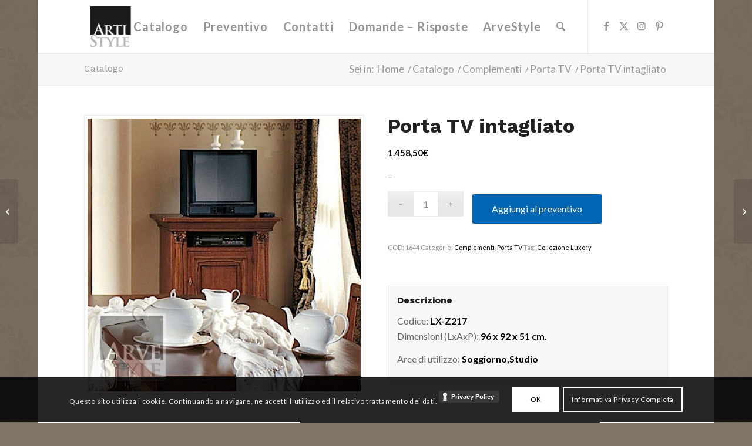

--- FILE ---
content_type: text/html; charset=utf-8
request_url: https://www.google.com/recaptcha/api2/anchor?ar=1&k=6LfcDXAaAAAAANQ8k_xkTp9N26Ml0NslikRHNWbi&co=aHR0cHM6Ly9hcnRpc3R5bGUuaXQ6NDQz&hl=it&v=TkacYOdEJbdB_JjX802TMer9&size=invisible&anchor-ms=20000&execute-ms=15000&cb=96rkhgtaja46
body_size: 45005
content:
<!DOCTYPE HTML><html dir="ltr" lang="it"><head><meta http-equiv="Content-Type" content="text/html; charset=UTF-8">
<meta http-equiv="X-UA-Compatible" content="IE=edge">
<title>reCAPTCHA</title>
<style type="text/css">
/* cyrillic-ext */
@font-face {
  font-family: 'Roboto';
  font-style: normal;
  font-weight: 400;
  src: url(//fonts.gstatic.com/s/roboto/v18/KFOmCnqEu92Fr1Mu72xKKTU1Kvnz.woff2) format('woff2');
  unicode-range: U+0460-052F, U+1C80-1C8A, U+20B4, U+2DE0-2DFF, U+A640-A69F, U+FE2E-FE2F;
}
/* cyrillic */
@font-face {
  font-family: 'Roboto';
  font-style: normal;
  font-weight: 400;
  src: url(//fonts.gstatic.com/s/roboto/v18/KFOmCnqEu92Fr1Mu5mxKKTU1Kvnz.woff2) format('woff2');
  unicode-range: U+0301, U+0400-045F, U+0490-0491, U+04B0-04B1, U+2116;
}
/* greek-ext */
@font-face {
  font-family: 'Roboto';
  font-style: normal;
  font-weight: 400;
  src: url(//fonts.gstatic.com/s/roboto/v18/KFOmCnqEu92Fr1Mu7mxKKTU1Kvnz.woff2) format('woff2');
  unicode-range: U+1F00-1FFF;
}
/* greek */
@font-face {
  font-family: 'Roboto';
  font-style: normal;
  font-weight: 400;
  src: url(//fonts.gstatic.com/s/roboto/v18/KFOmCnqEu92Fr1Mu4WxKKTU1Kvnz.woff2) format('woff2');
  unicode-range: U+0370-0377, U+037A-037F, U+0384-038A, U+038C, U+038E-03A1, U+03A3-03FF;
}
/* vietnamese */
@font-face {
  font-family: 'Roboto';
  font-style: normal;
  font-weight: 400;
  src: url(//fonts.gstatic.com/s/roboto/v18/KFOmCnqEu92Fr1Mu7WxKKTU1Kvnz.woff2) format('woff2');
  unicode-range: U+0102-0103, U+0110-0111, U+0128-0129, U+0168-0169, U+01A0-01A1, U+01AF-01B0, U+0300-0301, U+0303-0304, U+0308-0309, U+0323, U+0329, U+1EA0-1EF9, U+20AB;
}
/* latin-ext */
@font-face {
  font-family: 'Roboto';
  font-style: normal;
  font-weight: 400;
  src: url(//fonts.gstatic.com/s/roboto/v18/KFOmCnqEu92Fr1Mu7GxKKTU1Kvnz.woff2) format('woff2');
  unicode-range: U+0100-02BA, U+02BD-02C5, U+02C7-02CC, U+02CE-02D7, U+02DD-02FF, U+0304, U+0308, U+0329, U+1D00-1DBF, U+1E00-1E9F, U+1EF2-1EFF, U+2020, U+20A0-20AB, U+20AD-20C0, U+2113, U+2C60-2C7F, U+A720-A7FF;
}
/* latin */
@font-face {
  font-family: 'Roboto';
  font-style: normal;
  font-weight: 400;
  src: url(//fonts.gstatic.com/s/roboto/v18/KFOmCnqEu92Fr1Mu4mxKKTU1Kg.woff2) format('woff2');
  unicode-range: U+0000-00FF, U+0131, U+0152-0153, U+02BB-02BC, U+02C6, U+02DA, U+02DC, U+0304, U+0308, U+0329, U+2000-206F, U+20AC, U+2122, U+2191, U+2193, U+2212, U+2215, U+FEFF, U+FFFD;
}
/* cyrillic-ext */
@font-face {
  font-family: 'Roboto';
  font-style: normal;
  font-weight: 500;
  src: url(//fonts.gstatic.com/s/roboto/v18/KFOlCnqEu92Fr1MmEU9fCRc4AMP6lbBP.woff2) format('woff2');
  unicode-range: U+0460-052F, U+1C80-1C8A, U+20B4, U+2DE0-2DFF, U+A640-A69F, U+FE2E-FE2F;
}
/* cyrillic */
@font-face {
  font-family: 'Roboto';
  font-style: normal;
  font-weight: 500;
  src: url(//fonts.gstatic.com/s/roboto/v18/KFOlCnqEu92Fr1MmEU9fABc4AMP6lbBP.woff2) format('woff2');
  unicode-range: U+0301, U+0400-045F, U+0490-0491, U+04B0-04B1, U+2116;
}
/* greek-ext */
@font-face {
  font-family: 'Roboto';
  font-style: normal;
  font-weight: 500;
  src: url(//fonts.gstatic.com/s/roboto/v18/KFOlCnqEu92Fr1MmEU9fCBc4AMP6lbBP.woff2) format('woff2');
  unicode-range: U+1F00-1FFF;
}
/* greek */
@font-face {
  font-family: 'Roboto';
  font-style: normal;
  font-weight: 500;
  src: url(//fonts.gstatic.com/s/roboto/v18/KFOlCnqEu92Fr1MmEU9fBxc4AMP6lbBP.woff2) format('woff2');
  unicode-range: U+0370-0377, U+037A-037F, U+0384-038A, U+038C, U+038E-03A1, U+03A3-03FF;
}
/* vietnamese */
@font-face {
  font-family: 'Roboto';
  font-style: normal;
  font-weight: 500;
  src: url(//fonts.gstatic.com/s/roboto/v18/KFOlCnqEu92Fr1MmEU9fCxc4AMP6lbBP.woff2) format('woff2');
  unicode-range: U+0102-0103, U+0110-0111, U+0128-0129, U+0168-0169, U+01A0-01A1, U+01AF-01B0, U+0300-0301, U+0303-0304, U+0308-0309, U+0323, U+0329, U+1EA0-1EF9, U+20AB;
}
/* latin-ext */
@font-face {
  font-family: 'Roboto';
  font-style: normal;
  font-weight: 500;
  src: url(//fonts.gstatic.com/s/roboto/v18/KFOlCnqEu92Fr1MmEU9fChc4AMP6lbBP.woff2) format('woff2');
  unicode-range: U+0100-02BA, U+02BD-02C5, U+02C7-02CC, U+02CE-02D7, U+02DD-02FF, U+0304, U+0308, U+0329, U+1D00-1DBF, U+1E00-1E9F, U+1EF2-1EFF, U+2020, U+20A0-20AB, U+20AD-20C0, U+2113, U+2C60-2C7F, U+A720-A7FF;
}
/* latin */
@font-face {
  font-family: 'Roboto';
  font-style: normal;
  font-weight: 500;
  src: url(//fonts.gstatic.com/s/roboto/v18/KFOlCnqEu92Fr1MmEU9fBBc4AMP6lQ.woff2) format('woff2');
  unicode-range: U+0000-00FF, U+0131, U+0152-0153, U+02BB-02BC, U+02C6, U+02DA, U+02DC, U+0304, U+0308, U+0329, U+2000-206F, U+20AC, U+2122, U+2191, U+2193, U+2212, U+2215, U+FEFF, U+FFFD;
}
/* cyrillic-ext */
@font-face {
  font-family: 'Roboto';
  font-style: normal;
  font-weight: 900;
  src: url(//fonts.gstatic.com/s/roboto/v18/KFOlCnqEu92Fr1MmYUtfCRc4AMP6lbBP.woff2) format('woff2');
  unicode-range: U+0460-052F, U+1C80-1C8A, U+20B4, U+2DE0-2DFF, U+A640-A69F, U+FE2E-FE2F;
}
/* cyrillic */
@font-face {
  font-family: 'Roboto';
  font-style: normal;
  font-weight: 900;
  src: url(//fonts.gstatic.com/s/roboto/v18/KFOlCnqEu92Fr1MmYUtfABc4AMP6lbBP.woff2) format('woff2');
  unicode-range: U+0301, U+0400-045F, U+0490-0491, U+04B0-04B1, U+2116;
}
/* greek-ext */
@font-face {
  font-family: 'Roboto';
  font-style: normal;
  font-weight: 900;
  src: url(//fonts.gstatic.com/s/roboto/v18/KFOlCnqEu92Fr1MmYUtfCBc4AMP6lbBP.woff2) format('woff2');
  unicode-range: U+1F00-1FFF;
}
/* greek */
@font-face {
  font-family: 'Roboto';
  font-style: normal;
  font-weight: 900;
  src: url(//fonts.gstatic.com/s/roboto/v18/KFOlCnqEu92Fr1MmYUtfBxc4AMP6lbBP.woff2) format('woff2');
  unicode-range: U+0370-0377, U+037A-037F, U+0384-038A, U+038C, U+038E-03A1, U+03A3-03FF;
}
/* vietnamese */
@font-face {
  font-family: 'Roboto';
  font-style: normal;
  font-weight: 900;
  src: url(//fonts.gstatic.com/s/roboto/v18/KFOlCnqEu92Fr1MmYUtfCxc4AMP6lbBP.woff2) format('woff2');
  unicode-range: U+0102-0103, U+0110-0111, U+0128-0129, U+0168-0169, U+01A0-01A1, U+01AF-01B0, U+0300-0301, U+0303-0304, U+0308-0309, U+0323, U+0329, U+1EA0-1EF9, U+20AB;
}
/* latin-ext */
@font-face {
  font-family: 'Roboto';
  font-style: normal;
  font-weight: 900;
  src: url(//fonts.gstatic.com/s/roboto/v18/KFOlCnqEu92Fr1MmYUtfChc4AMP6lbBP.woff2) format('woff2');
  unicode-range: U+0100-02BA, U+02BD-02C5, U+02C7-02CC, U+02CE-02D7, U+02DD-02FF, U+0304, U+0308, U+0329, U+1D00-1DBF, U+1E00-1E9F, U+1EF2-1EFF, U+2020, U+20A0-20AB, U+20AD-20C0, U+2113, U+2C60-2C7F, U+A720-A7FF;
}
/* latin */
@font-face {
  font-family: 'Roboto';
  font-style: normal;
  font-weight: 900;
  src: url(//fonts.gstatic.com/s/roboto/v18/KFOlCnqEu92Fr1MmYUtfBBc4AMP6lQ.woff2) format('woff2');
  unicode-range: U+0000-00FF, U+0131, U+0152-0153, U+02BB-02BC, U+02C6, U+02DA, U+02DC, U+0304, U+0308, U+0329, U+2000-206F, U+20AC, U+2122, U+2191, U+2193, U+2212, U+2215, U+FEFF, U+FFFD;
}

</style>
<link rel="stylesheet" type="text/css" href="https://www.gstatic.com/recaptcha/releases/TkacYOdEJbdB_JjX802TMer9/styles__ltr.css">
<script nonce="TECsunwlCgiT6TOr_lXTVQ" type="text/javascript">window['__recaptcha_api'] = 'https://www.google.com/recaptcha/api2/';</script>
<script type="text/javascript" src="https://www.gstatic.com/recaptcha/releases/TkacYOdEJbdB_JjX802TMer9/recaptcha__it.js" nonce="TECsunwlCgiT6TOr_lXTVQ">
      
    </script></head>
<body><div id="rc-anchor-alert" class="rc-anchor-alert"></div>
<input type="hidden" id="recaptcha-token" value="[base64]">
<script type="text/javascript" nonce="TECsunwlCgiT6TOr_lXTVQ">
      recaptcha.anchor.Main.init("[\x22ainput\x22,[\x22bgdata\x22,\x22\x22,\[base64]/[base64]/[base64]/[base64]/[base64]/[base64]/[base64]/Mzk3OjU0KSksNTQpLFUuaiksVS5vKS5wdXNoKFtlbSxuLFY/[base64]/[base64]/[base64]/[base64]\x22,\[base64]\x22,\[base64]/Dk8O1w7XDkMKMw47Ds3jDiMKeIFPChcOfw4PDl8KKw5F9D0cUw55HP8KRwphzw7c+JcKIMD7DhcK/[base64]/[base64]/[base64]/CjQjCn0srw5cOw5XDuz7Cn8K2b8Ktwr/Dq8Oww4w9HiVXw54wLcKTwpvDvXXCmcKnwrAMwpvCqsKEw5fChwtCwpXDqA97J8O3GBhmwp3DpcOhw7HDtRpHZcOCC8KOw5l/[base64]/DlMOdw6Q/[base64]/[base64]/[base64]/[base64]/[base64]/wqjCq8OVw5Zew6TDqkg9wqrCvMKPw4tnw7IYw7BXC8KzIxbDvXHDt8O2wo02wpHDpcOZfEHCpsKWw6/Cl2tMMcKZw7JZwq3CpsKqVcK8ATPCsXHCvijDvUoJOMKyWyTCmcKHwo9DwoA6PsKdw6rChzDDs8O9CHzCvzweNMKmbsOFY0rCuTPCinvDrkdmWsK9wp7CtmFrOH4OdhpDAVh4w44lXg/DnVzDs8K4w7PCgHsnV1/DhTs6IzHCt8OYw68BYMKcVz42wo9PbFxJw4HDmMOtw7nCvxkSwoopVC0iw5ljwprDmGFYwq9rZsKrwovCocKRw6YXw7VhFsOpwpDDlsKgPcOxwqDDvCHDhArCicO5wpDDnhwpMAtiwrDDkTnCscOUDTrCjAdNw7zDtyPCozJJwpBWwpDDvMKkwptuwrzCoQ/[base64]/[base64]/w4oCw64uPygNw4LDozrCtsKYw7tpw6vCksKrXsKswoMRwpJtwoDCrHfDn8KQa2HDqsO0w6TDr8OgZ8Kxw49Qwrwgb2ozbg5bPD7DkzJLw5Amw7TDpcO7w5jDg8OgcMO2wqg1N8KTTMKYwp/ChlAjZAPCmUnCgx/Dj8OuworDsMOHwq1tw5ELUDLDiSbCvXvCnTPDscOlw71RE8KtwpFOfMKIcsODG8ODwpvCnsKRw5p3wo5ww57Dox1gw44HwrzDrDdYVsOzYcODw5/Dk8OFVDIUwq/CgjpyZB9nHSjDrcKXT8KnJgRqVMO1fsKswqDCj8O1w4PDmsKvSkDCqcOoWcOLw4jDn8OMe2rCsWQCw5DCjMKnGSrDm8OEwoDDm2/Ct8Ooa8OqdcOZdcKEw63CqsOIBsOQwqZRw5RAJcOmw4JtwrAOfXxtwqRZw6XDmMORwpFXwr3Cr8KLwo8Cw4fDq1XCiMOQwo/[base64]/DpcOow7oLwpprw5dcNMOMwplMNMKBwpAuZzkBw7zDj8OnP8KRRjckwoRdR8KXwqhEFD5Zw7HDlcOSw5gJT0fCmMOxGMOew5/CscKcw6PDtB3ClsKlFArDqUnCikzDoCclNMOzw4bCoWvCmCQSXT/[base64]/CpMOMWhRGXMK/OWlGwo4RwpjDj3gJOsKAw4w4LXVfLHtsGF00w4U3YsOTH8OvQhfCtMO9Wl7Dh1TCg8KaRcORdGUxYsK/w4N8TsKQcQDDg8OdJMKYw51Uwp48CmPDuMOPfMKmC3zCvsK8w593w4FXw5bCkMOdwq5+V0RrYMOyw6kxDcOZwqctwoVTwqltIsKHXnzDk8OjL8KFBMOKORLCrMOwwprCnsOAGmVZw4DDnD0jOi3CrnvDhnMlw4bDsy/CjSIIX0/Ck0p4wpjChcOvw4HDgwQQw7jDjcOxw5/[base64]/Clwg2w5ZIw5pAw6HDnz94UBB2FcK2S8KqJcKSIDYjTcK6wp/Cs8KswoUNM8KBY8Kbw5LDqMK3IcO/w6zCjHlzBMOFTi5sAcKwwopuOULDpMOzw71aZTNewo1vYcOAwoNNZMO2wpfDvXosOXQew5Zgwr4cC2EQWMOeZcKfKg/DpsOrwoPCsmB3K8KAWn4OwpXCgMKfDcK5ZMKmwoJywrDCnhgHwo8XWUzCpkMjw4JtNzrCq8Kuci4jVmbDgcK9VzDCu2bDqxJ3ASl6wpvCpkHDk2gOwo/DvkBvwrAFwr0qWMO9w5J8UEvDpsKbwrxTAAFuIcO3w6zDhGoFKCLCjhHCqcOYwqJ1w7DDhirDi8OPUcOWwqXChMO7w50ew4JSw5/CnMOKwqlIwrg3wrDClMKSY8OWI8K3ZG0/EcK/w5HCucOYHsKgw7fCrwHDs8K5Q13Dg8OmB2Jmwr9xVMOPaMOpe8OKNsKdwovDtwB/w7ZUw7o4w7Fjw6TChcKNw4vDv0XDlGLDuWdVa8OBbMOdw5RGw53DnlXDhsOMeMO2w60KQStrw6EVwq47R8Ozw5kTI1wsw4HCjgkUWMOyTQ3CoTJsw6Acd3TDmsO7VMKTwqbCsGkfw6TCisKTcQrDplxNw6YqHcKZa8KAXxJOI8K1w5rCosOrPx5WTBE4wo/ClyrCtGLDmMOpaAYGAcKPLMOlwpFEKsO1w63CoHXDqyrClxbCpVNdwpdENEE2w4DCtcKsLjLDm8OswqzCnWtrwrEIw4nDgwXCgcK2VsKUwobDosOcw63CiUvCgsOawpE/[base64]/Dv8K+w54Uw4Asw6nDhj3ClMKNwpNvw6RJw49Qw4VDJsKRTRTDmcOxwrHDosOgOsOew6XDn35RUMK9dSzDkkVFccK/[base64]/BmlzS2jDtSBgw6DDvHdRW8KTw5ppw6NWw7kcw5B0ImQ/MMOzScO3w7ZxwqR4w7zDtMKzDcK2w5BrAi0lFMKvwqBNCCseRCg5wrTDpcORDsOjBcO9TRfCozHDpsOIPcKlakVZw4rCq8OrY8Oiw4c4CcKFfnfCjMOlwoDCgDzCh2trw4vDlsKNwqweSQ5xL8OBMjLClR/[base64]/Cq8OxChg2w4piw4PDqsKdD1HDrCLCsSUJwrrChMK6FcOBwq4rw4xnw5zDn8OqCsO3DH3Di8Kqw5fDmQTCl1XDt8K3w6BLA8OCQ3M0YsKPH8KnJsKONU8AHMKHwp4oCU7CisKHHsOFw5AEwoE/aG51w5JFwovDjcKDXsKJwoI4wqnDp8KBwqXCi0Y4csK2wrbDmXPClsOJw5UzwodrwojCscO2w6/CiW1Iw4ZZwrdrw4HCiiDDl1BUZkAGH8KBwr5UcsO4wqnCj2jCtMO/wq9rRMOcDFbCgMKpHRwKZSkXwo9FwrN4dBzDg8OvfXLDt8KaCAJ7wpUpJsKTw6/CriXDmk3Dkx3CsMKowo/ChsO0fcK7Tn/Dt0dGw4BAYsKnwr4Bw4JSVcOaPQzCrsKZXMKawqDDlMK8Bxw6CMKgw7fDpVNhw5TCgRrDnsKvJcOcJVDDnz3Dp3/CtsOYOCHDjRJpw5N7DUwJLcOSw4c5M8Kkw5DDo2vCrV7CrsKbw4DDsGh7w4XDkRJJbcOcwrzDsxLCgCJSw5XCkEUdwpDCscKdRcOqQMKvw53Cq3x/awDDoGMbwpRkfUfCsQEPwovCpsO+fTUvwqgYwodCw7RJw68wLsKNQ8KPw70nwrgceUDDplEYJ8ObwobCuBp4wrgcw7zDosO6L8O4F8OwIGowwrYCworCjcOQdsK8Dktte8O+Nn/CvEbDjW3CtcKMbsO9wp4NMsOewozCqR0Uw6jCsMO6N8KxwpvCsAvDlUV0wqE6woE0wr1/wpIdw79xbcKzb8KFwr/Dg8OCLsKhB2PCmzoTAMOFwpfDnMOHw7piZ8OIMsOCwojDgsKeaFMFw6/CikfChsKCKsOSwovDuh/ClzVdX8OPKyZPEcOMw5BZw5olw5HCq8O4Ojhbw5nChyjDhsKYcSZcw5bCsDnCqMOSwofDrRjCqS49KFPDuAIKIMKJwqbCtT/DocOONAbCmkBGIVIDTcKKa0vCgsOXwqhxwr5/w659BMKEwofCtMOmwprCrx/Cjk0keMKxMcONHWTDkcOUYXkQa8Oxfj1REzvDoMO4wpnDlF3DlsKmw5cRw68wwr4FwrQTUnzCmcOAHMKkLsKnJsK2EcO6wo0Gw7UBaTULElcUwovDnR/Dn2dcwoLCgMO2cyUIOwnDpsKwHBBya8K9L2XDt8KCHlsKwrlnwqvDgcOEQk3CqDPDicKawo/Cg8K8CjbCgU7CslzCmcO8Om3DlAJZHRbCrgENw4nDo8OwVhLDoWMfw57CgcKjw6rCg8KkRntPYwIrBsKcwrZiOcOuQmN+w7s8w7nCii3DrcOXw7kcXlNJwoZNw4VFw6jClhXCscO/[base64]/DucKgwrDDikUidcOUG8K7GMK2TkceEcKPAcKAwqF/w5vCrzoWPRHDlCI/KcKKBCN/O1MtOncJJxTCuG/DplPDiSIpw6APw7JfR8KtSnZoLcK9w5TCi8OKwpXCkVtsw5A9QsOsf8OeZQvCj1Few7dbDGzDqR3CsMO0w6HDmXVHVXjDszBCOsO5wq1ZdRdbS29sEmVFHlHCo1LCpsK/ES/[base64]/CuXfDssKjw4zCphFeLcKnw7bDssK2DsOVwow1w7DDmcOmw57Di8OqwqnDn8OmFjwrYRINw7djCsO7IMKMeSVZD2QPwoHDvsOIwpwgwoDDuhMlwqM0wpvCpBXCtAdCwp/Dpw/DncKqRnACZV7ClcOuesO5wrBmRcKOwqXDoi/CscKfXMOYBg/[base64]/Dk3PDukxFE8Okw7YwZMOTMBXCmlHCrSpfw7BdDxzDisKhwpIRwqTDiXDDk2dsFwh9OsO1VCodw6BmNsOWw4JswrZ/bT9xw6k1w4LDu8OmMsO+w6vCoHXDj0YjQlTDrcK1LCZHw5bDrj7CjcKBwoMqRSrCmsO8GUvCisORSFkadcK4UcO9wrRJRg/DqcO8w6jDoy/Cr8O7RcOYa8K4eMOlfTA7JcKJwrbDt2QpwpgOG1XDsg/DqjDCu8OWECkFw6vDp8OpwpzChcK3wpAWwrxow4csw5xBwoIFwqHDucKSw69owrZua03Cu8KVwqIWwoFsw5diF8ONO8K+w6jClMOgw7EaDkrDoMOSw4DCqWXDt8KHw6HCgMOVwpd7ccO4SsKkMcOUUsK0wqcwbsONVQt1w7LDvzoew69/w7vDqTzDjcOuXcOLKz7DqsKFw4LDqglHw6kmNBt6w4cYWMK2CsOAw4dLPytWwrhrGijCmEtET8OXQhE3L8KSw4LCtyF2Y8KkX8KqTMO5MxnDgn3DosO3wqTCr8KPwqnDgsOfSMK4wqAfa8Kow74/wqLDkyQbw5ZFw7zDlnPDtyQwRcOFMMOJdR1LwqU8SsK+AcO5dQxWGFDDpl7DuEbCsEzDtsKmccKLwovDtAclwoU8Q8KPLQLCr8OIwodZa0gww6cZw4FZWMO0woomCW/DkmUrwoJ3wrE5d2c7w4XDjMORYV3CngvCg8KGUsKRFcKnPik0cMKgwpHCj8KDwrIydsKow7dPLzAcZHvDhsKKwrE7wo40MMOuw60aFmcEJAHDvBxwwpbDgMKYw5PCg35jw5UWVTvCn8KpHl9SwpXCosKTVihtFWPDt8Olw4Emw7HDr8KPCn4+w4VvesOWe8K2aD/Drzsxw7Zqw7jDvMOjCMOAUTw/w7TCr0cww7HDucOJwr/[base64]/w4LCiEXDpMK+w5QCT8OqGcOqVMO5w7HCpcOzF8OnbRHDgjEjw6Nsw7fDqMOgC8OLEMO5IMOfH25aXA7CuRPChsKaHW1hw6gpw7vDpkxnEBPCsQZWXcO7LMOnw73Cu8OXwrXCgDzCkEzDuHpcw77CogLCgMOzwrPDnCrDksO/wq8Fw5xbw5hdw7NrAXjCghnDgCQlwoDCvn1aJ8KSw6YOwpgjIMK9w47CqsKMPsOqwr7DlRPCtB7DgS7DgMOlcjM/woRySlIjw6PDjHg9MD3CscK9J8KhYkfDkcOgacOWD8KLXUHCoT3CusO6OncsZ8ODZcK7wpzDmVrDkDswwo/Dk8O4XcO9w6LCgEbDkcOGw6vDqMK8EcOwwqzDpCxLw7UwG8Klw5HDm1daflXDqBRRw63CosKHZsONw7zCjcKLGsKYw5d/FsONTMKje8KbDm4iwrVZwqxtw45Iw4TDgW5pw6tUcXHDmVkDwoDCh8O6Gy9CeDtJBGHDqMOuwqPDjwF4w7YdEhRyL3F9wrATU3cABG5PIWrCjANjw7bDpiDCusK9wo3CrGA7J284woLDrCPCocOTw4pew75fw5nCicKPw416WTPClcKbwq8mwrJFwo/Cn8KhwpnDo0FITT5cw655D3F7dCfDucKWwpdXTnVmd0plwonCjEzDpUzDmijCjg3DhsKbeWUgw6XDpCdaw5/CmcOkDCzCgcOjcMKuwoBLG8Kyw6ZpNh/Dol7DmWfDrGZpwq9Zw5sAR8Kzw4kWwopDDhBew43Chm3Dnkcfw4RmdBvCsMK9VX0owp0uecOUdcKkwqXDl8KPX2lkwoBbwo0KB8Obw6IMKMKjw6dudcKrwpd4OsO4woIKFcOyDsOXG8KUS8OSbMKwLC/Cv8KXwr9Lwr/CpBjCi3nCg8Klwo4UJFAlN3/Cs8OowoHDsCDCtcK6fsK0DDZGasKjwp54PMKgwotCaMKowodnd8OlN8Oqw6QgD8K3P8OIwpPCiS1yw7sgc2XDvkHCu8OfwqjDkEY5ACrDkcO/[base64]/DncKswrjDlVfCu8OHwr3DmRRQw7HCpsO5MBhlw6Mtw6QPXzzDmFhzFcKBwr0mwr/DshNNwq93ecOTbMKEwr3Di8KxwrLCoF0Owod9woXCjMOawrLDs0TDncOGGsKBwqPCuwpiDU42VFnDlMKtwpsywp1Rwqcab8KYecO2w5HDhlXClAJQw4tUDHjDhsKKwrZgaURuf8KIwqQKd8O1ZWNDw6A2wq1/LSPCpcOTw6PCscOlKyx0w7jDk8KuwqvDoSrDsETDu23CncOxw5Z8w4AEw6nDmTTCnzwfwpNydQjDtMK1JFrDkMKFLRPCncOhfMK+BjjDnsKvw4/Cg3gfB8O0w5HCvS8dw5tHwoDDrxY3w6oOSj9YWcOlwo4Zw49nw4QlNHFpw40Iwp9cF240FcOOw6rDnW55w4dDTg0SdmzDm8Ktw7ZnQMOcKsKrEsOfOsKfw7XCiTEPw7bCn8KNaMKOw6FVE8OLUB9xK01QwoRpwoBBHMOHJULDqBoTd8Ouwo/DqcOQwr8bCVnDksObahFVbcKKw6fCgMKTw67CncOdw5TDt8KCw7PCvQowZ8Kvwpdoc2YBwr/DhT7CvcKEw4zDhsOGFcOCwrLCjsOgwprCmxg5wpt2f8KMwq9Gwq8ew73DjMOjSU3Ck3jDgAhWw4pUCMKUwpHCusKOI8Olw4nCo8KZw7FBIyjDvcK7wpnCkMOwZ0fDhF1qw4zDjio/w7PCqlLCoh17QVQsVsOXY3tadhHDul7CnMKlwqbDlMOgUBLCuE7CvjMNUSjDkcONw49AwpVxwopzwrJWNADCrFrDt8OaVcO9JcKrTDIXw4TCuygBwp7CsU7Cg8KeScO6OlrClsKAwr7CjcKHwpAVw5/DkMOxwpHCtG9lwrAralLDpcKGw5PCjMKddSsNCi8RwrcJc8K9wrBDJMKOwqvDr8Oywo/[base64]/[base64]/CyXDmcOfwq/Dh8ODacKnw5DDkl3CmsOEZsKGwrsyXH3DmsOKLcO9woNTwrZNw5gcE8Kzbk93wq10w7NbD8K/w4HDhzIEcsO4eRlDwr/DgcOZwoMTw4g0w6YuwrTDk8KJd8OSKsO6woZwwq/[base64]/DmsKzwpfCoXfClMKLdTAtcnzCp2zDhMO+HcKQeVHCg8KnLXQjfcOAVVXDs8KxI8Oaw6kfZmIGw5jDnsKuwr3DpAIxwpzDiMKWEMK6A8OKZiLDnFM2AXnDiDTDsyDDpA8Fw691FMOlw6RwCsOmbMKwHsOewrpRBirDtcK0w51YNsO9w5hEwp/Cng5wwonDmQ4bT0dAUiDCg8KxwrZNwr/DscKOw6d7w6XCsXlyw5hTSsK7MMKtcMKgwq3Dj8KADkHDkWdJwpw0woFLwrM2w7x3M8Opw5bCjjcMEcOyCn/Dr8KgMXrCp0FNJH3CqxDChk3DlsKdw596wq5dbTnDlgFLwr/CnMKzwrxYWMKtcwvDshbDqcOEw6sGWsOOw6RMeMOvwo3CvcK3w7vDocK9wp9JwpAmRMKOwogPwrnChg5IGcOnw6HClCMmwo/CrMOzIyNew4p7wrjCusKMwpUoIcKtwqxGwqTDrcOIDcKfHMKvwo40BwTCi8Ksw5B6ARnDg03CjQYKw6LCjnkrwpPCu8OBMcKbJCYFwpjDg8KULw3Dg8O4O13DoWDDghfDgAEGXcO9G8KyAMO5w4hnw7s/wqHDgsORwonCnzrClcOBw6MWwpPDqFnDnUxjHjkHOhDCscKNw58CKsOZwqR1wrMFwqwFbcKfw4HCscOvKhB5P8Omwrh0w77CqAJoHsOqdGHCsMOfEMKEZsKcw7pnw5UIcsKBJsK1PcOqw4/CmcKRwpbDncOsN27DkcOowoMPw6zDt3tlwqZawrPDqzkAwrPDujl/[base64]/ChsKvGC3CvmcHIMKPDsKQFQEaw5AoBcOqFcOhZcOywqNZwohwasOXw6dWPFJFwoVbXcKzwppiwrljw6zCgUR0H8OkwoQaw4I9w4rChsOSwo7CtsOabMK1XDZ4w49ZfMK8woDCgA3DisKFwo7CvcKlLC/[base64]/w4bDk8K/fcOLMcOuw5Bkw6BKWcOYHzA/w5E+Ky/DhsKow5xdHsOsw47DoE5ZHMO0wrPDo8OOw5vDhVMse8KRFcOawrQ3OkIzw70Zw77DpMKSwrEWeQjCryPDhsKkw6N7wq5cwo3CoAZ0B8K3QBd1w5nDrWfDp8O/w4FnwpTCgsOiAG9eVMOCwqzDnsKdZ8OewrtLw6wwwp1hBMOuw7PCrsO9w5LCkMOEwrooEMOFKmjCkgxNwpcAw4hyFcKoCi5WHCrClsOKa0RIQ3puwqNewonCogHDgVx8w7YWC8O9fMO6woNvRcOyOkcnw53CuMKbdsO8wrrDp2NFBsKlw6/[base64]/cCLDlBHCuE08GiDDhnMrL8K7P8OTJDnDqmXDssO6w7hiwpMIWRLCmsKKwpc/RmHDvhfDuXlkJsOfw7HDmQhnw5HCm8OCGE41woHCnMO4VxfCjEgJwoV0asKXfsK3wpXDh0HDm8K1wqTCqcKRwp92IMOewrjDqyQmw53CkMORYCbDgDQPQX/CmXjDpsKfw4ZEEWXDk0jDhsKewqolwqjCj2fDszNewqbDuyHDhsOVOXl7KEHCoGTDgMOww6HDsMKrQ03DtkTDosK9FsOow6HDhkNKw6ULZcKQczcvasOew659worDpXIFW8K9Dg5ew47DscKmwo3DusKHwp/Cv8KAwqgsDsKewol1wrDCisK1B10tw6fDmMKBwo/DuMKkScKvw4UUDnJOw4gJwoYJInBQw4AlJcKvwrxRAR3DqhJZcnjCgMK3w77DjsOww5p5GmnChybCjBXDm8ObCA/CkB/CuMK7wohHwpLDksKGdsOGwrMzPwR4wqHDvcKsVj9DA8O0f8ObJW3Ck8OjwpxlMsOzGDA/w5HCocOrV8KDw5zCmB/Cpks0ZzErY2PDqcKlwonCvm84ZMOHMcO4w6zCqMO7M8O0w44PC8OjwpADwqVlwrbCisKnJ8KjwrnDgsKtQsOrw6HDhMO6w7PDukvCpTVMwq5RI8KqwrPCpsKjWsOmw4nDhcO0Bxwew6/[base64]/DuCt0wqvCuMOZw4vCiRjDuMKgw5VZwpbDqMKmw4Rmw50RwonCnhDCicOPAkgUUsKNHAs4AMO/[base64]/ClHk+w7d7w71vwpjDpHUANBc2wohHw73Dt8KRa1c9KMO5w54xBW9DwqRsw6ILB3sTwqjCgl/Dh2YRQ8KIRBvClsOmNVxWPl7DpcO2wprCkhYkDMO7wr7CgzhUF3XDpxDDl18/woxnAMK0w7vCo8KXKQ8Pw7zCrSvCqid8woERw5PCm3ocThIYw7jCvMKJMsOGIhnCjFjDssKuwp7CpkJhFMKOY3LCkR/CkcOIw7t4XgjCosK6ZhoZBwXDqsOHwo5Lw7rDkMKzw7bCrcKswoHCgg/DhhoZIyRAw4rCqcKkOGnDgcO1wqtVwpnDhsKYw5DCgsO1w4bCnMOqwqrDu8KqF8OJdcKuwpPCmlpfw7DCnXQ7ecOOVQg5FsOiw5pSwppBwpPDvMOMA317wr80b8OZwrQBw6HCjHDCpVbDr2AiwqXCp0tRw6lQNg3CmULDtcOhHcOGWSwNf8KUQcOtDxDDmC/Cj8KhQDjDi8KawqjCgysldMOATcKww7YPIsKJw5PChDIvwp3DgsOBJCTDjhzCo8Kuw6fDuyjDs2Y6fMKVMCLDrX7CkcO2w58YScKAdl8WacKhw7HCtwHDu8K6JMOww7bDv8Kjwp8/ehPCj0bDswpFw6QKwqzCksO9w6jDpMOswovDhCBSH8KtX2wCVmjDnyU4wqvDs3LChGzClcKjwqEzw6RbNMOcSsKZScKcwqk6YAzDgMOyw40LR8OiUQ3CtcKvwobDvcONSxzCmgwdYsKHw7/CmhnCh1rCmDfCisKgM8O8w7tZJ8OSWA4GFsOnw4vDrsK+woNpV3nChMOtw6jCnkDDpDXDtXQgEcO/TcO/[base64]/[base64]/[base64]/Cui42w7HDuMOOwo/DqH17Zmg8w5TCsRvDm1sJPCh5TsKhw5cSW8O6w4TDpVgtOsO/w6jCnsK+MMKMN8OrwrwZNMOsAEtpTMORwqbCosKpwqs4w6gZYVjCgwrDmcKAw7bDicO3AB9bWzkZF0DCnkHCrgjCjzlwwrPDlULCtALCtsKgw7EkwpkeFWlsPsOww4/ClA1RwqnDv3N6wpXDoBApw5hSwoNcw7YOw6HCksOBO8OHwoBaaVBvw6bDqkfCi8KXZmVHwrDCmhoPE8KeeSg+AzFxMcOXw6DDucKLfMK2wqLDghjDjirCiwAWw7vCiArDkh/DtsOwfm4kwqnCuhXDlyLCrsKjTjVoVcK2w7JONhXDi8KLw6DChMKJecOdwp4yeBw+VCTCpSPCg8K5EsKRd2TCg2JNesKUwpN2w4tuwqXCu8K3w4nCgcKdGMKEYBTDmsOLwpzCq3FLwp4aa8KRw4F/XcOLMXfDknrChSYbI8OldyzCv8K/w6nDvC3Dt3nClsKNeDJPwrLDhH/CoE7Du2NtEsKbG8OHO2vCpMK2w7PCvMO5XSrCvTYvHcKQSMOTwpo4wq/Cm8OACsOgw4jCkzLDoQnCrlEcYMKdVDUzwozCsCpzZcOEwpPCmnrDkQIcwq51wqIfDnLCrgrDiW/DoTHDuXfDoxzCpMOdwqISw5hew7fCqkF1wrpFwpXCqH3Cg8K/w47Dn8OzQsOqwqAyMkUtwr/Cq8OIwoIHw7DCncK5JwbDmAjDhWzCjsOXU8Ojw7E2w7B4woMuw4sZw5hIw6PDtcKtLsOJwoPCn8OnUMK8EcKNCcK0M8O/w4DDmHo0w7AQwpx9wonDiGTCvGbCvS/Cm0vCgwLDmTICJlM8wr/[base64]/w5nDhcKQUsOVU8K2w598wrfDoFHDqcKuPy7DsgPCrcOcw4pWPjbDv3VEwoAtw69sB0rDp8K1w4FlKyvCrsO6QXXDr0YRw6bChjPCqVTDhzgowrnDsjTDogcjOGZow5rCkSDCh8KIZAxzc8OuM1bDo8OLwq/DqRLCj8KQAHJNw5oSwoJGUi/CgRLDk8ONw4t/[base64]/CgsO3w787dcKgG8KyUcKrDMKzwrBgwqDCvgYFwq1nw5fDhw5IwoDCs2Y7wobDv3pmJsKAwrVmw5XCiVXCkGNMwqLCr8ODwqDCn8Kew5AGBzdWbEDCoDRbSMO/TV3DiMOZS3R0Q8Onwp8EAw04dMO+w6bDmxvCuMOJc8ObMsO9NcK6w7peXz84dxQwMCIxwrzDi2sMDClWw6M2w6ZFw6zDl3l3HzxoB0vCmcOFw6BSTB8wKcKRwo7Cvy/CrsOODWzDuTZLPz9NwozDvBYQwqUJZEXCiMOfwpzCsDrCnBjDkA0nw4TDoMK1w6Ikw5hAa2DCmcKFw5LCicOeccO+B8O9wq5jw5g4Xy/DoMKlwo3CrQAVcXbCn8O6fcKmw7xZwoPCnk1gPMOPZsK8aUPCnRMREn3Dh1jDocO5wpM4ZMKuBcK9w6pMIsKoPMOOw7DCtXzCr8Ozw5MqZ8OjTDkqecO0w6bCv8K/[base64]/CpsOmTcOSwqXDsirDknE9V8K+wqPDt8Ove8OHwoxWw5swMHXCsMKsAhJ+Bi/CoEXDjMKnw5HCm8O/[base64]/ClcO/GMK1w7s5wroDw5YtVsOJHcKlwojDucKRGg10w5bDgsOUw5kcaMOBw4jCnxnCgMO3w5JPw7/[base64]/DnGHCtcKIdMKEG1lJRgBVw6nDr8KKwrHChlsQVQLDqDs5K8OlW0JXRSnClFnDqx5Rwo0Ywq9yRMKjwqI2w4Agwr04VcOYU25vHw/CuWLCvxY2VQ46WBDDi8Opw4opw6jDocOSw5lSwoTCtMKNFAElwqnDpSnDsnlZcMOXZMKawprCg8Krwp3CscO9Y2TDhsO/PHzDpz5vYmZ3wop2wos+w4nCqMKkwqzCmsK+wogBSBfDvV1Xw4LCqcKkbzZrw4dTw5hcw73CjMKTw6vDs8OQUjpRwpAHwqVARDHCp8K7w651wqh5woJOagDDjsK/Fyw6KjHCt8KVMMK9wrTDksO5L8K6w6oFPMKuwoo+wpbCg8KTalpvwqJ8w59ZwrM6w6LDosKSf8KawpZ2RSzDp3Y/w5VMUxIFwrVxw4rDkMOkwp7DrcKzw6QuwrBGT1TDhMKLw5TCq27CisOVVMKgw53Ch8KRc8KfOsO6chnCosKpEE7ChMK2LMO5NX7DssKkNMOgwo1VAsKww7XCtylVw6k6Yi0bwp7DqT/DgMOgwrXDmMKjOi1Uw6TDr8OrwpbDs3vCmyN0wohqD8ODbMOTwoXCs8KAwrzChH3ClcOifcKcP8KQwqzDsElKc2RpQ8OMUsOWH8O/w7zDmcKOw5YEw6hGw5XCuzEewpvCqk3DpnvCvmTDpUEfw4PCncKHI8K/w5p2Txh4wp3ChMOJBWvCsVZawqU4w6FRMsK/[base64]/Dj8KTXjslG8OEYCE/YcOtHhLDrDgpMsKxw5PCmsK5EGDDsCHDnMKAwpjDh8KHQcKzwozChgzCpcK5w4l1woJuOR/DmS05woB4wptsC2xXworCqMKFFsO4VHjCnmEKwobDisO7w7bCuHAWw6TCisOeVMKeLycCWUTDkVMTOsK1wqHDlGYJG3ZWShvCqmLDjDw1woIQE1HCox/Dg10GIcK5w4zDh3TDlcOAR2xfw6VhZERFw7vDnsO/w6Agw4Iqw7NbwrjDuBULVmnCjFd9cMKSGcKlwrjDoDjCrT/CpSARDsKpwrwoGzzClMKEwpPCiTHCj8Opw4fDjV94ACfChkLDncKww6Jvw4HCt1NZwrLDu1B5w4bDhW8RMsKdGcKTLsKEwrJWw7fDpsOxaHjDjR/DpTDCiGfDhULDgEXDpQfCqMKIP8KMOMK/AcKORUPCtH5FwrbDgmsrCFgfNV/DsGLCrRTCjsKRSB4ywrpuwpFSw5nDosKGW0ETw6nClMK4wr7ClMOLwpbDj8O1UWLCgSMyOMKSw5HDghkSwpZ9Y2nDuQVTwqXCtMKAPkrCvcKzRsKDw6rDv1M+C8OqwofDvCROP8O7w5okw7UXw43DqyXDtSEPO8Obw4MGw48hw6QQZMOrXxjCgsKtwp4/U8KlbsK2D23DjcK2F0Ucw7o3w7vCuMKwaHXDjMOSTsOsIsKNO8OycsKROMOdwo7CrSEEwqZ0IMKrL8KZwqUCw4tCXcKgdMKoP8OZFsKsw5l9LU/CvnfDocODwpzCt8OgZ8KkwqbDm8KRwqQkIsK3c8K8w484w6ssw4dUwrVuwr3DpsOcw7fDqGhwbcKgI8KHw6NCwp/CpcKww5Q+WyFGw5vDpUhWEATCgn0OO8Kuw54Swp7CqgVzwpHDgirDnMOSwovDusKXw5LCvsKzwrdyWcOhCzLCqMKIPcKbYcKkwp4+w5LDgloWwqzDgltTw6nDsl9EIzbCh0HCgcK1woLDksKow6hYTnJ1w5HCvsOgfcKVwoUZwqDDr8OVwqTDuMKLOsOQw5jCuH9/[base64]/w7UaSR7ClcO1w7Yqw4smMgzDmMKcYcK4NV8nwq9eCk3ChcKwwobDoMOaX0TCngDDucKsVMKfccKvw5DDmMKVDExQwo/CucKVDcK9PTvDvWLCgsOQw6M/OmPDnAzCgcOzw53DlG8HacOBw6kZw6cNwrFJYhZjPA8Ew6/DqAEGI8KBwrVlwq9/wrbCtMKmw7nCsG8Tw5YRwrwXbklvwqN9w4crwozDmUoaw7PCi8K5w5lYesKWesKzwpRJwp3ClBvCtcOOwrjDvcO4wrwIYcO4wrouccOAwrDDkcKLwoNgVcK8wqtUwqTCtTfCr8OCwpVnIMKLYlB1wp/CvMKAA8KcbV47UsO1wo9gc8KkJ8Kpw6lUcg9MbcO9QcKuwpFzNsKufMOBw4t7w4LDswXDr8Oow7LCjV/DuMOwCX7CocKnC8KlEcOjw7LDowVrbsKRwrTDhsKbK8Orw7wTwobCkEsAw4o4MsKnwqjCrcKvZ8KCSDnClDpNKh5kH3rCjh7CisOua3YYw6TDjyUhw6HDqcOTw4vDp8O4OEXDvRnDog/Dt19FO8ODMBcZwqnCnsOkAcOBF00yUcK9w5U/w6zDo8OFT8KAdmTDgj7CvcK2ZsO3JcK7w7MMw5jCshMnWcKxwrBKwoxKwqN3w6R+w4xOwqPDucKjdlzDrWkjeAPCgQzChxxuBhQ6wqVww43DisKKw681WMKYa3puEsOgLsKcbMO+wqxGwp9rR8O+OB50wr3Di8KawpfDlhEJXWvDjEFyYMKfNVnCjX/DoyPCl8KyY8Kaw5rCjcOOAcOEdUDCkcOTwrRiw7YFZsO4woPCuDrCs8KvcQ5JwqsQwrLCiwfDuyjCoRFfwrdVJT/Ci8OlwrfDlMOKEsOqwqjCuHnDjzRDPjTCqDB3WEh0w4XCmcOJK8Klwqk7w7vCmWTCusOdR1/CtsOJworCh1Uow44ewq/[base64]/w7/DicOfF33Dp8KkdcObNsKHXnbDoA/Cr8OHw4XCjsKow445wr3Cp8O4wrzCsMK8RGhXSsKzwqdFwpbCmWRgJX7Dt1JUUcOew5fDnsOgw74PC8K2HMOUQMKIw4bCk1t9J8Oqw5vDqVbDncOXWR8lwqTDiTZ/GcOgXm3CscKxw6sDwogPwrHDmQcJw4DDvMOsw4LDkENAwqjDpsOmKGdAwofCkcOQcsKlwoATU3h5w7kCwrXDj3kmwqHCniF9SSfCpAvDnXjDisKLKMKvwqoQKw7CszHDilDCiAXDr3g4wopJw717woDDln3DpCHCrsOrQn/[base64]/DocOnJsKKV8KUHBUVwpR8wonDtMOcwq96JsOPwpBUXsODw4ocw5oOJWw4w5PDk8O0wpHCvcO9Z8OhwoZOwpDDtMKhw6pqwpIbw7XDm3IUMCvDtMOLAsKAw4F9FcOYdsKlOBPDocOrKxMWwq/Cj8KKPMKZTUfDgUHDsMKSacKEQcOAesOrwoAqw4LDgVcvw485V8OJw5PDhcOrKgs9w5TCjMK7csKMU3E3woMxa8OBwpdRPcKtM8O2wpsQw7nDtVIeJMKVDMKFLlnDqMOuRsKGw7zChFMZdDUZGWgPXSgqwrTCiBR/LMKSwpbDuMOGw5bCssOza8O4wqTDpMOiw4LDkT1haMOKSAfDi8OXw6sPw6XDisO/P8KdOwjDnQ7CqE9uw6LDlcOHw79Qa2glPsOjAFLCsMOZwpfDuHtaJ8OJTwLDuX1Dw5HClcKlaQPCvkpKw6/CqwvCnHZhEkvCrjkrAkUvIMKMwq/DsDTDiMOUeG8dwrhFwrLCuW8iJsKTCA3DlzQHw4fCilMGb8O0w5vCuQpIdynCl8KGUREvXgnCmEoOwqcRw7ACZB9sw7whLsOgUMK4JQw2DR9/w4jDocKNZ2bDoAFfEnfCgWEzHMKRLcKWwpNPQwY1w74Tw7/DnifDrMKiw7NYRGLCn8KnDWHDnhs+w6IrGgROFnoFwq3DhcO5w4/ChcKVwrjDilvCmQJZG8OiwoZoSsKRNnzCvnhqwpjCtsKUw5jDn8OOw7TDvRHClAXDl8Kcwqo0wq7CusOvVUJoTcKcw6bDqE7DkTTCvh/CsMOyFRZDXm0eR1Fuw7kIw5wRwrnDmMKUwrN3woHDnXjCoSDDuyk4H8KvJB9KDcKdEsKxwq7Dp8KrdEV2w6XDuMKPwpp/[base64]/w5bCtxDCvcKkIMK+w6XCi8OBRk7CpEbDiMK7w68JfBdEw7Iewogsw4fCv1zCrBwDfcKDbg5Vw7bCpD3Cr8K0I8OjSMOmOcK3w5TCjcKwwqRmDRVuw4zDqMKyw5jDn8K6wrQXbMKPC8OYw7F+wrDDvn/CoMKEw5rCgV/Dng14M1XDrMKTw5FQw4/DgkLClcOUScKTUcKaw7nDocO/w7x4woXCmhLClsKzwrrCoGrCh8KiCsODEcOKSjfCsMKcSMKUPGBwwoJawr/DtEDDl8O+w4BSwrsCT1wpw7nDrMO0wrzDi8ONwrHCjcK2w6xlw5tQHcKvE8ONw7/[base64]/EMKWwoPCvcOnP0XDvsOVwq4pwp8twox5w4bCqsKnTsOdw5zDjU3DhmvCjcKgFcO9OxRLwrPDscK3wofDkUlJw6fCv8KVw5M2F8OpRsOeCsOkfDldWMODw6bCr1stYcOYTEM1WHrCh0o\\u003d\x22],null,[\x22conf\x22,null,\x226LfcDXAaAAAAANQ8k_xkTp9N26Ml0NslikRHNWbi\x22,0,null,null,null,0,[21,125,63,73,95,87,41,43,42,83,102,105,109,121],[7668936,593],0,null,null,null,null,0,null,0,null,700,1,null,0,\[base64]/tzcYADoGZWF6dTZkEg4Iiv2INxgAOgVNZklJNBoZCAMSFR0U8JfjNw7/vqUGGcSdCRmc4owCGQ\\u003d\\u003d\x22,0,0,null,null,1,null,0,1],\x22https://artistyle.it:443\x22,null,[3,1,1],null,null,null,1,3600,[\x22https://www.google.com/intl/it/policies/privacy/\x22,\x22https://www.google.com/intl/it/policies/terms/\x22],\x22NHW1BHpcumQxBjR0VTYhTOI0MJ85xbPvGJy2c5r/IWg\\u003d\x22,1,0,null,1,1763490525162,0,0,[206,155,210],null,[147,217,240,106,183],\x22RC-qltpz-IzKs9f4A\x22,null,null,null,null,null,\x220dAFcWeA742ifSfSFngdH4SIYa2NTP65T0tEekycmZtLU1ddEM7t2V3Mj-eZpiFidGCXOux77KWThuypuSsWtOZb15jdN7K2bBbw\x22,1763573325228]");
    </script></body></html>

--- FILE ---
content_type: text/css
request_url: https://artistyle.it/wp-content/themes/artistyle/style.css?ver=7.1.2
body_size: -36
content:
/*
Theme Name: artistyle
Template: enfold
*/

.woocommerce-Tabs-panel--additional_information h2
{display: none;}

.tabs.wc-tabs
{display: none;}


--- FILE ---
content_type: text/css
request_url: https://artistyle.it/wp-content/plugins/yith-woocommerce-catalog-mode-premium/assets/css/default-form.min.css?ver=2.50.0
body_size: 8
content:
.ywctm-mail-form-wrapper .ywctm_error{font-size:11px;color:#a00}.ywctm-mail-form-wrapper img.ywctm-loader{display:inline-block}.ywctm-mail-form-wrapper input[type=checkbox]{display:inline-block}.ywctm-mail-form-wrapper .ywctm_acceptance_description{display:block;margin-bottom:10px}.ywctm-mail-form-wrapper .ywctm_acceptance_label{display:inline-block}.ywctm-mail-form-wrapper .form-row{padding:0}.ywctm-mail-form-wrapper .form-row.form-row-first{padding-right:7px}.ywctm-mail-form-wrapper .form-row.form-row-last{padding-left:7px}.ywctm-mail-form-wrapper .form-row.button-row{text-align:right}